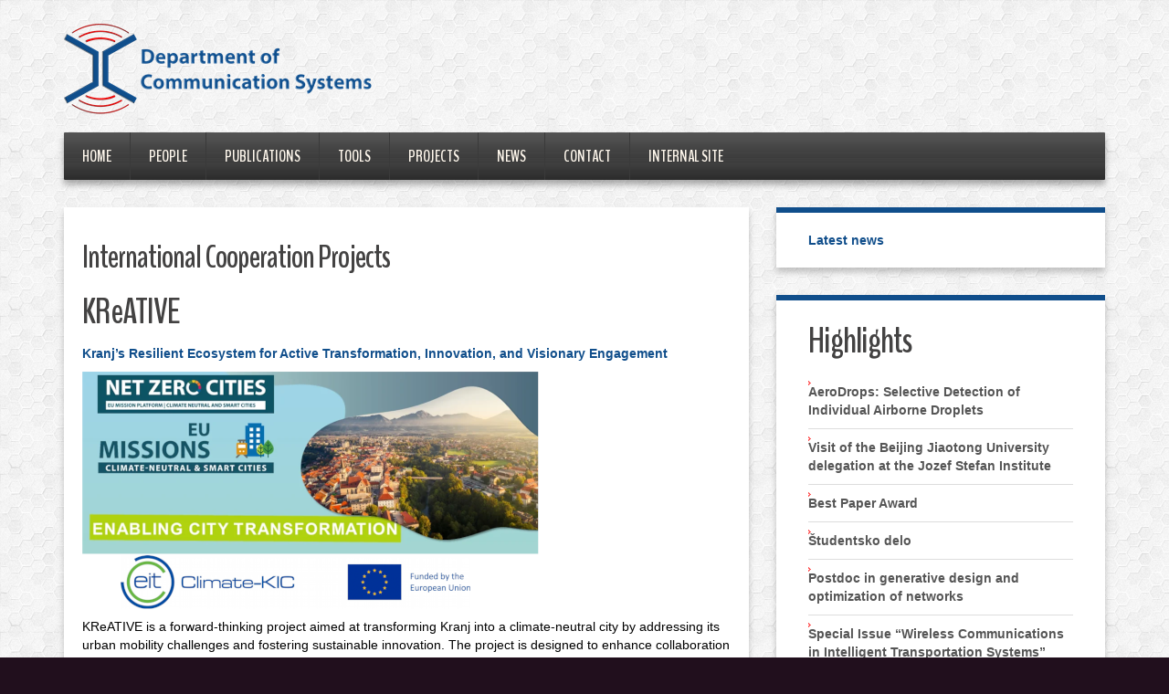

--- FILE ---
content_type: text/html; charset=UTF-8
request_url: https://e6.ijs.si/projects/international-projects
body_size: 17362
content:
<!DOCTYPE html>
<html lang="en-US" prefix="og: http://ogp.me/ns#">
<head>
<meta charset="UTF-8" />

<meta name="viewport" content="width=device-width, initial-scale=1.0">
<meta name="format-detection" content="telephone=no" />
<link rel="profile" href="http://gmpg.org/xfn/11" />
<link rel="pingback" href="https://e6.ijs.si/xmlrpc.php" />
<link rel="icon" href="https://e6.ijs.si/wp-content/uploads/2025/04/logo_E6.png" type="image/x-icon" />
<!--[if lt IE 9]>
<script src="https://e6.ijs.si/wp-content/themes/e6/js/html5.js" type="text/javascript"></script>
<![endif]-->
<!--[if (gt IE 9)|!(IE)]>
<script src="https://e6.ijs.si/wp-content/themes/e6/js/jquery.mobile.customized.min.js" type="text/javascript"></script>
<![endif]-->
        <style type="text/css">
        </style>
        
<!-- This site is optimized with the Yoast SEO plugin v10.0.1 - https://yoast.com/wordpress/plugins/seo/ -->
<title>International Cooperation Projects - E6-IJS - Department of Communication Systems</title>
<link rel="canonical" href="https://e6.ijs.si/projects/international-projects" />
<meta property="og:locale" content="en_US" />
<meta property="og:type" content="article" />
<meta property="og:title" content="International Cooperation Projects - E6-IJS - Department of Communication Systems" />
<meta property="og:description" content="KReATIVE Kranj’s Resilient Ecosystem for Active Transformation, Innovation, and Visionary Engagement KReATIVE is a forward-thinking project aimed at transforming Kranj into a climate-neutral city by addressing its urban mobility challenges and fostering sustainable innovation. The project is designed to enhance collaboration across city departments, significantly reduce car dependency and promote eco-friendly transportation. At the heart &hellip;" />
<meta property="og:url" content="https://e6.ijs.si/projects/international-projects" />
<meta property="og:site_name" content="E6-IJS - Department of Communication Systems" />
<meta property="og:image" content="https://e6.ijs.si/wp-content/uploads/2025/04/KReATIVE.png" />
<meta property="og:image:secure_url" content="https://e6.ijs.si/wp-content/uploads/2025/04/KReATIVE.png" />
<!-- / Yoast SEO plugin. -->

<link rel='dns-prefetch' href='//s.w.org' />
<link rel="alternate" type="application/rss+xml" title="E6-IJS - Department of Communication Systems &raquo; Feed" href="https://e6.ijs.si/feed" />
<link rel="alternate" type="application/rss+xml" title="E6-IJS - Department of Communication Systems &raquo; Comments Feed" href="https://e6.ijs.si/comments/feed" />
<!-- This site uses the Google Analytics by MonsterInsights plugin v7.10.0 - Using Analytics tracking - https://www.monsterinsights.com/ -->
<!-- Note: MonsterInsights is not currently configured on this site. The site owner needs to authenticate with Google Analytics in the MonsterInsights settings panel. -->
<!-- No UA code set -->
<!-- / Google Analytics by MonsterInsights -->
		<script type="text/javascript">
			window._wpemojiSettings = {"baseUrl":"https:\/\/s.w.org\/images\/core\/emoji\/11.2.0\/72x72\/","ext":".png","svgUrl":"https:\/\/s.w.org\/images\/core\/emoji\/11.2.0\/svg\/","svgExt":".svg","source":{"concatemoji":"https:\/\/e6.ijs.si\/wp-includes\/js\/wp-emoji-release.min.js?ver=5.1.21"}};
			!function(e,a,t){var n,r,o,i=a.createElement("canvas"),p=i.getContext&&i.getContext("2d");function s(e,t){var a=String.fromCharCode;p.clearRect(0,0,i.width,i.height),p.fillText(a.apply(this,e),0,0);e=i.toDataURL();return p.clearRect(0,0,i.width,i.height),p.fillText(a.apply(this,t),0,0),e===i.toDataURL()}function c(e){var t=a.createElement("script");t.src=e,t.defer=t.type="text/javascript",a.getElementsByTagName("head")[0].appendChild(t)}for(o=Array("flag","emoji"),t.supports={everything:!0,everythingExceptFlag:!0},r=0;r<o.length;r++)t.supports[o[r]]=function(e){if(!p||!p.fillText)return!1;switch(p.textBaseline="top",p.font="600 32px Arial",e){case"flag":return s([55356,56826,55356,56819],[55356,56826,8203,55356,56819])?!1:!s([55356,57332,56128,56423,56128,56418,56128,56421,56128,56430,56128,56423,56128,56447],[55356,57332,8203,56128,56423,8203,56128,56418,8203,56128,56421,8203,56128,56430,8203,56128,56423,8203,56128,56447]);case"emoji":return!s([55358,56760,9792,65039],[55358,56760,8203,9792,65039])}return!1}(o[r]),t.supports.everything=t.supports.everything&&t.supports[o[r]],"flag"!==o[r]&&(t.supports.everythingExceptFlag=t.supports.everythingExceptFlag&&t.supports[o[r]]);t.supports.everythingExceptFlag=t.supports.everythingExceptFlag&&!t.supports.flag,t.DOMReady=!1,t.readyCallback=function(){t.DOMReady=!0},t.supports.everything||(n=function(){t.readyCallback()},a.addEventListener?(a.addEventListener("DOMContentLoaded",n,!1),e.addEventListener("load",n,!1)):(e.attachEvent("onload",n),a.attachEvent("onreadystatechange",function(){"complete"===a.readyState&&t.readyCallback()})),(n=t.source||{}).concatemoji?c(n.concatemoji):n.wpemoji&&n.twemoji&&(c(n.twemoji),c(n.wpemoji)))}(window,document,window._wpemojiSettings);
		</script>
		<style type="text/css">
img.wp-smiley,
img.emoji {
	display: inline !important;
	border: none !important;
	box-shadow: none !important;
	height: 1em !important;
	width: 1em !important;
	margin: 0 .07em !important;
	vertical-align: -0.1em !important;
	background: none !important;
	padding: 0 !important;
}
</style>
	<link rel='stylesheet' id='wp-block-library-css'  href='https://e6.ijs.si/wp-includes/css/dist/block-library/style.min.css?ver=5.1.21' type='text/css' media='all' />
<link rel='stylesheet' id='cookie-notice-front-css'  href='https://e6.ijs.si/wp-content/plugins/cookie-notice/css/front.min.css?ver=5.1.21' type='text/css' media='all' />
<link rel='stylesheet' id='fts-feeds-css'  href='https://e6.ijs.si/wp-content/plugins/feed-them-social/feeds/css/styles.css?ver=2.6.7' type='text/css' media='' />
<link rel='stylesheet' id='font-awesome-css'  href='https://e6.ijs.si/wp-content/plugins/import-facebook-events/assets/css/font-awesome.min.css?ver=5.1.21' type='text/css' media='all' />
<link rel='stylesheet' id='import-facebook-events-front-css'  href='https://e6.ijs.si/wp-content/plugins/import-facebook-events/assets/css/import-facebook-events.css?ver=5.1.21' type='text/css' media='all' />
<link rel='stylesheet' id='mtphr-members-css'  href='https://e6.ijs.si/wp-content/plugins/mtphr-members/assets/css/style.css?ver=1.1.9' type='text/css' media='all' />
<link rel='stylesheet' id='cssnews-css'  href='https://e6.ijs.si/wp-content/plugins/sp-news-and-widget/assets/css/stylenews.css?ver=4.1.4' type='text/css' media='all' />
<link rel='stylesheet' id='SFSImainCss-css'  href='https://e6.ijs.si/wp-content/plugins/ultimate-social-media-icons/css/sfsi-style.css?ver=5.1.21' type='text/css' media='all' />
<link rel='stylesheet' id='ecwd-popup-style-css'  href='https://e6.ijs.si/wp-content/plugins/event-calendar-wd/css/ecwd_popup.css?ver=1.1.32_5bfd0f4aca5f8' type='text/css' media='all' />
<link rel='stylesheet' id='ecwd_font-awesome-css'  href='https://e6.ijs.si/wp-content/plugins/event-calendar-wd/css/font-awesome/font-awesome.css?ver=1.1.32_5bfd0f4aca5f8' type='text/css' media='all' />
<link rel='stylesheet' id='ecwd-public-css'  href='https://e6.ijs.si/wp-content/plugins/event-calendar-wd/css/style.css?ver=1.1.32_5bfd0f4aca5f8' type='text/css' media='all' />
<link rel='stylesheet' id='duena-bootstrap-css'  href='https://e6.ijs.si/wp-content/themes/e6/bootstrap/css/bootstrap.css?ver=5.1.21' type='text/css' media='all' />
<link rel='stylesheet' id='flexslider-css'  href='https://e6.ijs.si/wp-content/themes/e6/css/flexslider.css?ver=5.1.21' type='text/css' media='all' />
<link rel='stylesheet' id='magnific-css'  href='https://e6.ijs.si/wp-content/themes/e6/css/magnific-popup.css?ver=5.1.21' type='text/css' media='all' />
<link rel='stylesheet' id='duena-style-css'  href='https://e6.ijs.si/wp-content/themes/e6/style.css?ver=5.1.21' type='text/css' media='all' />
<style id='duena-style-inline-css' type='text/css'>

    a,
    .searchform .screen-reader-text,
    .post_meta i,
    .author_bio_sidebar .social_box a,
    .post-title a:hover,
    .post-footer i,
    .page_nav_wrap .post_nav ul li .current,
    .page_nav_wrap .post_nav ul li a:hover {
		color: ;
	}
	.post_type_label,
	.flex-direction-nav a,
	#content .featured_badge,
	.author_bio_sidebar .social_box,
	.flex-control-paging li a.flex-active,
	.flex-control-paging li a:hover,
	#toTop,
	.post-footer a,
	.navbar_inner > div > ul ul, 
	.navbar_inner > ul ul,
	.btn.btn-primary,
	input[type='submit'],
	input[type='reset'] {
		background-color: ;
	}
	.site-info,
	.widget,
	#slider-wrapper .flexslider,
	.navbar_inner > div > ul > li > a,
	.navbar_inner > div > ul > li > a:hover, 
	.navbar_inner > div > ul > li.sfHover > a, 
	.navbar_inner > div > ul > li.current-menu-item > a, 
	.navbar_inner > div > ul > li.current_page_item > a,
	.navbar_inner > ul > li > a,
	.navbar_inner > ul > li > a:hover, 
	.navbar_inner > ul > li.sfHover > a, 
	.navbar_inner > ul > li.current-menu-item > a, 
	.navbar_inner > ul > li.current_page_item > a,
	.breadcrumb,
	#comments,
	.post-footer a,
	.author-info {
		border-color: ;
	}
	a:hover,
	a:focus {
		color: ;
	}

	.btn.btn-primary:hover,
	input[type='submit']:hover,
	input[type='reset']:hover,
	.slider-caption .btn.btn-primary:hover {
		background-color: ;
	}

	textarea:focus,
	input[type='text']:focus,
	input[type='password']:focus,
	input[type='datetime']:focus,
	input[type='datetime-local']:focus,
	input[type='date']:focus,
	input[type='month']:focus,
	input[type='time']:focus,
	input[type='week']:focus,
	input[type='number']:focus,
	input[type='email']:focus,
	input[type='url']:focus,
	input[type='search']:focus,
	input[type='tel']:focus,
	input[type='color']:focus,
	.uneditable-input:focus {
		border-color: ;
		box-shadow: inset 0 1px 1px rgba(0,0,0,.075), 0 0 2px ;
	}
	
</style>
<!--[if lt IE 9]>
<link rel='stylesheet' id='duena_ie-css'  href='https://e6.ijs.si/wp-content/themes/e6/css/ie.css?ver=5.1.21' type='text/css' media='all' />
<![endif]-->
<script type='text/javascript' src='https://e6.ijs.si/wp-includes/js/jquery/jquery.js?ver=1.12.4'></script>
<script type='text/javascript' src='https://e6.ijs.si/wp-includes/js/jquery/jquery-migrate.min.js?ver=1.4.1'></script>
<script type='text/javascript'>
/* <![CDATA[ */
var cnArgs = {"ajaxurl":"https:\/\/e6.ijs.si\/wp-admin\/admin-ajax.php","hideEffect":"fade","onScroll":"no","onScrollOffset":"100","cookieName":"cookie_notice_accepted","cookieValue":"true","cookieTime":"2592000","cookiePath":"\/","cookieDomain":"","redirection":"","cache":"","refuse":"no","revoke_cookies":"0","revoke_cookies_opt":"automatic","secure":"1"};
/* ]]> */
</script>
<script type='text/javascript' src='https://e6.ijs.si/wp-content/plugins/cookie-notice/js/front.min.js?ver=1.2.46'></script>
<script type='text/javascript' src='https://e6.ijs.si/wp-content/plugins/feed-them-social/feeds/js/powered-by.js?ver=2.6.7'></script>
<script type='text/javascript' src='https://e6.ijs.si/wp-content/plugins/feed-them-social/feeds/js/fts-global.js?ver=2.6.7'></script>
<script type='text/javascript' src='https://e6.ijs.si/wp-content/plugins/sp-news-and-widget/assets/js/jquery.newstape.js?ver=4.1.4'></script>
<script type='text/javascript' src='https://e6.ijs.si/wp-content/plugins/sp-news-and-widget/assets/js/sp-news-public.js?ver=4.1.4'></script>
<link rel='https://api.w.org/' href='https://e6.ijs.si/wp-json/' />
<link rel="EditURI" type="application/rsd+xml" title="RSD" href="https://e6.ijs.si/xmlrpc.php?rsd" />
<link rel="wlwmanifest" type="application/wlwmanifest+xml" href="https://e6.ijs.si/wp-includes/wlwmanifest.xml" /> 
<meta name="generator" content="WordPress 5.1.21" />
<link rel='shortlink' href='https://e6.ijs.si/?p=1087' />
<link rel="alternate" type="application/json+oembed" href="https://e6.ijs.si/wp-json/oembed/1.0/embed?url=https%3A%2F%2Fe6.ijs.si%2Fprojects%2Finternational-projects" />
<link rel="alternate" type="text/xml+oembed" href="https://e6.ijs.si/wp-json/oembed/1.0/embed?url=https%3A%2F%2Fe6.ijs.si%2Fprojects%2Finternational-projects&#038;format=xml" />
<meta name="follow.[base64]" content="48We7ZlhJ8AD77gm3caM"/>
<!-- Dynamic Widgets by QURL loaded - http://www.dynamic-widgets.com //-->
<style type="text/css" id="custom-background-css">
body.custom-background { background-image: url("https://e6.ijs.si/wp-content/uploads/2014/10/background1.png"); background-position: left top; background-size: auto; background-repeat: repeat; background-attachment: scroll; }
</style>
	</head>

<body class="page-template-default page page-id-1087 page-child parent-pageid-49 custom-background cookies-not-set ecwd-theme-e6 group-blog">
<div class="page-wrapper">
		<header id="header" role="banner">
		<div class="container clearfix">
			<div class="logo">
								<a href="https://e6.ijs.si/" title="E6-IJS &#8211; Department of Communication Systems" rel="home"><img src="https://e6.ijs.si/wp-content/uploads/2013/12/logo14.png" alt="E6-IJS &#8211; Department of Communication Systems"></a>
							<p class="site-description"></p>
			</div>
				        <div class="clear"></div>
			<nav id="site-navigation" class="main-nav" role="navigation">
				<div class="navbar_inner">
				<ul id="topnav" class="sf-menu"><li id="menu-item-28" class="menu-item menu-item-type-custom menu-item-object-custom menu-item-home menu-item-28"><a href="http://e6.ijs.si">Home</a></li>
<li id="menu-item-83" class="menu-item menu-item-type-post_type menu-item-object-page menu-item-83"><a href="https://e6.ijs.si/people">People</a></li>
<li id="menu-item-86" class="menu-item menu-item-type-post_type menu-item-object-page menu-item-86"><a href="https://e6.ijs.si/papers">Publications</a></li>
<li id="menu-item-39" class="menu-item menu-item-type-post_type menu-item-object-page menu-item-39"><a href="https://e6.ijs.si/tools">Tools</a></li>
<li id="menu-item-53" class="menu-item menu-item-type-post_type menu-item-object-page current-page-ancestor menu-item-53"><a href="https://e6.ijs.si/projects">Projects</a></li>
<li id="menu-item-180" class="menu-item menu-item-type-post_type menu-item-object-page menu-item-180"><a href="https://e6.ijs.si/news">News</a></li>
<li id="menu-item-77" class="menu-item menu-item-type-post_type menu-item-object-page menu-item-77"><a href="https://e6.ijs.si/contact">Contact</a></li>
<li id="menu-item-716" class="menu-item menu-item-type-post_type menu-item-object-page menu-item-has-children menu-item-716"><a href="https://e6.ijs.si/internal-site">Internal Site</a>
<ul class="sub-menu">
	<li id="menu-item-763" class="menu-item menu-item-type-post_type menu-item-object-page menu-item-763"><a href="https://e6.ijs.si/internal-site/h2020">H2020</a></li>
	<li id="menu-item-767" class="menu-item menu-item-type-post_type menu-item-object-page menu-item-767"><a href="https://e6.ijs.si/ets">ETS</a></li>
</ul>
</li>
</ul>				</div>
			</nav><!-- #site-navigation -->
		</div>
	</header><!-- #masthead -->
	
	<div id="main" class="site-main">
		<div class="container">
						<div class="row">

	<div id="primary" class="col-md-8 right">
		<div id="content" class="site-content" role="main">
													<div class="page_wrap">
						<h1 class="entry-title">International Cooperation Projects</h1>
						
<h3>KReATIVE</h3>



<p><a href="https://www.kranj.si/projekt-kreative#o-projektu"><strong>Kranj’s Resilient Ecosystem for Active Transformation, Innovation, and Visionary Engagement</strong></a></p>



<figure class="wp-block-image"><img src="https://e6.ijs.si/wp-content/uploads/2025/04/KReATIVE.png" alt="" class="wp-image-2270" srcset="https://e6.ijs.si/wp-content/uploads/2025/04/KReATIVE.png 500w, https://e6.ijs.si/wp-content/uploads/2025/04/KReATIVE-300x161.png 300w" sizes="(max-width: 500px) 100vw, 500px" /></figure>



<p>KReATIVE is a forward-thinking project aimed at  transforming Kranj into a climate-neutral city by addressing its urban mobility challenges and fostering sustainable innovation. The project is designed to  enhance collaboration across city departments, significantly reduce car dependency and promote eco-friendly transportation. At the heart of KReATIVE is<br> the development and deployment of digital mobility platforms, such as ride-sharing services and on-demand transport systems, which provide flexible,  sustainable alternatives to private vehicle use. KReATIVE emphasizes cross-departmental collaboration within the city’s governance structure. By breaking  down silos between municipal departments, the project encourages a unified approach to urban planning and sustainability, ensuring that mobility initiatives  align with broader climate neutrality goals. The project’s innovations are not limited to Kranj but are designed to be scalable and replicable across other  European cities, particularly those facing similar challenges in their transition to climate-neutrality by 2030. A central feature of KReATIVE is its participatory  approach, engaging various stakeholders—citizens, local businesses, city departments, and  policymakers—in the design and implementation of sustainable  mobility solutions. This involvement fosters a sense of community ownership and encourages behaviour change. The project leverages gamified platforms,  where citizens are incentivized through rewards for reducing car use and increasing physical activity, creating a fun and impactful way to promote ecofriendly  behaviours. KReATIVE also focuses on testing and  implementing car-restrictive measures and temporary traffic regulations. These &#8220;living  laboratories&#8221; generate real-time data and citizen feedback, allowing the city to evaluate the impact of such measures and make informed decisions on long-term  implementation. By integrating advanced data-driven algorithms and digital tools, the project enables city planners to continuously monitor and optimize transportation systems, improving efficiency while reducing emissions. Through its focus on citizen engagement, technological innovation, and  institutional collaboration, KReATIVE aims to create a resilient, future-oriented urban ecosystem that not only transforms Kranj’s mobility landscape but also serves as a blueprint for other cities seeking to achieve climate-neutrality.</p>



<h3>EnerTEF</h3>



<p><strong><a href="https://ec.europa.eu/info/funding-tenders/opportunities/portal/screen/how-to-participate/org-details/947337891/project/101172887/program/43108390/details">Common European-scale Energy Artificial Intelligence Federated Testing and Experimentation Facility</a></strong></p>



<figure class="wp-block-image is-resized"><img src="https://e6.ijs.si/wp-content/uploads/2024/11/EUCommission_logo.png" alt="" class="wp-image-2235" width="244" height="71" srcset="https://e6.ijs.si/wp-content/uploads/2024/11/EUCommission_logo.png 396w, https://e6.ijs.si/wp-content/uploads/2024/11/EUCommission_logo-300x87.png 300w" sizes="(max-width: 244px) 100vw, 244px" /></figure>



<p>EnerTEF responds to the soaring demand for reliable AI products in the evolving energy sector. It pioneers a Common Federated AI Testing and Experimentation Facility to bridge the gap between demand and limited availability of rigorously tested AI products. Aligned with European Commission initiatives, EnerTEF leverages foundational projects like the Common European Energy Data Space and AIoD. Through specialized &#8216;AI Living Labs,&#8217; EnerTEF fosters collaboration between energy stakeholders and AI developers to create adaptive models that align with evolving energy systems. &#8216;Bridging Centralized Access&#8217; ensures data privacy and security in federated testing, adhering to EU regulations and addressing ethical concerns. &#8216;Seamless Federated Integration&#8217; tackles integrating AI technologies across domains, enhancing cross-sector collaboration. &#8216;Long-term Sustainability and Go-to-Market Strategy&#8217; focuses on bringing AI innovations to market. In a nutshell, EnerTEF&#8217;s primary goal is to establish a Common European-scale Energy AI Federated TEF, facilitating extensive adaptation, validation, and upscale of AI tools and services across the energy sector. The project&#8217;s network of five primary nodes, complemented by three satellites, ensures a comprehensive approach to testing AI-based technologies in real-world operational environments. This setup contributes to the market uptake of trustworthy AI, ensuring their readiness, accessibility, and applicability to real-world scenarios.</p>



<p></p>



<h3>GoToTwin</h3>



<p><strong><a href="https://gototwin.interreg-ipa-adrion.eu/">Advancing Renewable Energy in the Adriatic Ionian Region through the Use of Digital Twins</a> </strong></p>



<figure class="wp-block-image is-resized"><img src="https://e6.ijs.si/wp-content/uploads/2024/11/Interreg_GoToTwin_logo.png" alt="" class="wp-image-2231" width="534" height="93" srcset="https://e6.ijs.si/wp-content/uploads/2024/11/Interreg_GoToTwin_logo.png 740w, https://e6.ijs.si/wp-content/uploads/2024/11/Interreg_GoToTwin_logo-300x52.png 300w" sizes="(max-width: 534px) 100vw, 534px" /></figure>



<p> (2024-2027)    </p>



<p><strong>Project ID:</strong> IPA-ADRION00406</p>



<p><strong>Acronym:</strong> GOTOTWIN</p>



<p><strong>Starting date:</strong> 1. 9. 2024</p>



<p><strong>Duration:</strong> 36 months</p>



<p>The GoToTwin project addresses the common challenge of accelerating the adoption and integration of renewable energy sources in the Adriatic Ionian region. The project leverages digital twin technology to tackle pressing energy and sustainability issues in the region.</p>



<p></p>



<p>The overall objective of the project is to establish a robust and transnational digital twin framework tailored for renewable energy applications. This framework will enable stakeholders to effectively manage energy systems, optimise resource utilisation, and enhance overall system efficiency. By harnessing advanced technologies like artificial intelligence and data analytics, stakeholders will be empowered to make well-informed decisions and maximise renewable energy generation.</p>



<p>The main outputs
of the project include:</p>



<p>* Development of a
digital twin framework for renewable energy systems: This output involves the
creation of a robust and adaptable digital twin framework specifically tailored
for renewable energy applications in the Adriatic Ionian region. The framework
will facilitate the effective management of energy systems, resource
optimization, and enhanced system efficiency. The corresponding project
activities entail conducting a thorough market assessment in the Adriatic
Ionian region. It involves examining the current state of the renewable energy
market, assessing technology readiness for digital twin implementation,
evaluating legal and policy constraints, and identifying state-of-the-art
solutions. Emphasis is placed on open-source options to enhance accessibility
and collaboration.</p>



<p>* Transnational
integration and testing of four living labs into the digital twin platform and
pilot activities focusing on solar, hydro, and wind power: This output
encompasses the setup and integration of regional living labs and pilot
projects dedicated to exploring the practical application of digital twin
technology in renewable energy systems. These labs will provide the essential
infrastructure for stakeholders to engage in experimentation and testing. The
pilot action will demonstrate the digital twin platform replicability in a
transnational perspective within the living lab environment.</p>



<p>* The
establishment of the GoToTWIN network: This output involves actively involving
stakeholders from various sectors, including government entities, energy
companies, local communities, industry associations, and academic institutions.
Calls for experiments, thematic working groups, and training programs will
facilitate collaboration, knowledge sharing, and capacity building among
stakeholders.</p>



<p>* Development of a
Joint strategy for digital twins on renewable energy in the Adrion to encourage
widespread adoption of digital twin solutions for renewable energy: This output
focuses on the formulation of a joint strategy aimed at fostering the
widespread adoption of digital twin solutions for renewable energy in the
Adriatic Ionian region. These strategy will address regulatory barriers,
promote favourable policies, and advocate for the utilisation of digital twin
technology in renewable energy systems. It provides a shared vision for the
future, offering insights into the current state of renewable energy systems,
resource management practices, and environmental concerns within the
Adriatic-Ionian region.</p>



<p>&nbsp;&nbsp;&nbsp;&nbsp;&nbsp;&nbsp;&nbsp;&nbsp;&nbsp;&nbsp;&nbsp;&nbsp;&nbsp; The project will benefit various
regional stakeholders, including government entities, energy companies, local
communities, industry associations, academic institutions, transmission system
operators, research institutions, start-ups, and technology providers.</p>



<p>&nbsp;&nbsp;&nbsp;&nbsp;&nbsp;&nbsp;&nbsp;&nbsp;&nbsp;&nbsp;&nbsp;&nbsp;&nbsp; The transnational approach is
essential because energy challenges transcend national boundaries. By
collaborating across borders, the project can leverage diverse expertise and
resources to develop innovative solutions that address regional energy needs
effectively.</p>



<p>&nbsp;&nbsp;&nbsp;&nbsp;&nbsp;&nbsp;&nbsp;&nbsp;&nbsp;&nbsp;&nbsp;&nbsp;&nbsp; What sets the
project apart is its focus on digital twin technology, which offers a novel
approach to optimising renewable energy systems. Additionally, the emphasis on
stakeholder engagement and policy advocacy ensures the sustainability and
widespread adoption of the solutions.</p>



<p>&nbsp;&nbsp;&nbsp;&nbsp;&nbsp;&nbsp;&nbsp;&nbsp;&nbsp;&nbsp;&nbsp;&nbsp;&nbsp; What sets the project apart is its focus on digital twin technology, which offers a novel approach to optimising renewable energy systems. Additionally, the emphasis on stakeholder engagement and policy advocacy ensures the sustainability and widespread adoption of the solutions.<br><br><a href="https://gototwin.interreg-ipa-adrion.eu/" target="_blank" rel="noreferrer noopener" aria-label=" (opens in a new tab)">https://gototwin.interreg-ipa-adrion.eu/</a></p>



<p><strong><em>The GoToTWIN project is co-funded by the European Union through the Interreg IPA ADRION programme.</em></strong><br><br></p>



<h3>HEDGE-IoT</h3>



<p><strong><a href="https://hedgeiot.eu/">Holistic Approach towards Empowerment of the DiGitalization of the Energy Ecosystem through adoption of IoT solutions</a></strong></p>



<p> (H2020, 2024-2027)   </p>



<figure class="wp-block-image is-resized"><img src="https://e6.ijs.si/wp-content/uploads/2024/01/hedge_m.png" alt="" class="wp-image-2160" width="397" height="72" srcset="https://e6.ijs.si/wp-content/uploads/2024/01/hedge_m.png 994w, https://e6.ijs.si/wp-content/uploads/2024/01/hedge_m-300x55.png 300w, https://e6.ijs.si/wp-content/uploads/2024/01/hedge_m-768x141.png 768w" sizes="(max-width: 397px) 100vw, 397px" /></figure>



<p>HEDGE-IoT proposes a novel Digital Framework which aims to deploy IoT assets at different levels of the energy system (from behind the- meter, up to the TSO level), to add intelligence to the edge and cloud layers through advanced AI/ML tools and bridge the cloud/edge continuum introducing federated applications governed by advanced computational orchestration solutions. The HEDGE-IoT Framework will upgrade the RES-hosting capacity of the energy systems and will unleash a previously untapped flexibility potential. It will increase the resilience of the grid, create new market opportunities and promote advances in IoT standardization, by introducing and managing a plethora of diversified, interoperable energy services over scalable and highly distributed data platforms and infrastructure.  The multi-dimensional framework of HEDGE-IoT comprises the following pillars: (a) the Technology Facilitator Pillar will exploit the computational sharing by offloading applications on the grid edge, towards providing a set AI/ML federated learning and swarm computing applications; (b) the Interoperability Pillar, which leverages on leading-edge interoperable architectures, such as the Data Space architectures; (c) the Standardisation Pillar will enable all involved platforms, systems, tools and actors to seamlessly communicate and exchange data in standardized formats using widely used standards, such as SAREF, etc.; (d) the Digital Energy Ecosystem Enabling Pillar will ensure the creation of an ecosystem facilitating the increased integration of RES and characterized by resilience. Liaisons with EU initiatives for IoT and digitalization will be established (e.g., the AIOTI) and the engagement of stakeholders will be ensured by addressing IoT  ethics and cultivating trust among end-users, thus promoting inclusivity. Scalability and replicability studies will be performed and connections with innovators and SMEs will be established through the Open Call mechanism of the project.</p>



<p>Based on the data collected by the partners in the scope of the Slovenian pilot and the understanding of the physical reality behind the phenomena, JSI will develop algorithms for real-time assessment and prediction of the state of the assets. To achieve real-time response, the algorithms will be developed for hierarchical execution using edge computing. Our ultimate goal is to deploy the software we developed during <a href="https://e6.ijs.si/ParallelAndDistributedSystems/products/diter/">DiTeR</a>&nbsp;and&nbsp;<a href="https://e6.ijs.si/ParallelAndDistributedSystems/projects/trafoflex/">Trafoflex</a> projects locally, including local AI-based weather forecast. </p>



<hr class="wp-block-separator"/>



<p></p>



<h3> UP-SCALE</h3>



<p><a href="https://netzerocities.eu/slovenias-pilot-activity-up-scale-urban-pioneers-systemic-change-amid-liveable-environments/">Urban Pioneers &#8211; Systemic Change Amid Liveable Environments  </a></p>



<p>  (H2020, 2023-2025)  </p>



<figure class="wp-block-image"><img src="https://e6.ijs.si/wp-content/uploads/2023/09/upscale_logo-3.png" alt="" class="wp-image-2122" srcset="https://e6.ijs.si/wp-content/uploads/2023/09/upscale_logo-3.png 946w, https://e6.ijs.si/wp-content/uploads/2023/09/upscale_logo-3-300x84.png 300w, https://e6.ijs.si/wp-content/uploads/2023/09/upscale_logo-3-768x215.png 768w" sizes="(max-width: 946px) 100vw, 946px" /></figure>



<p>The Slovenian cities of Kranj, Ljubljana, and Velenje are working on new ways of governing their climate transition – finding common ground for making Pilot City activities in different sectors work more effectively. While Kranj focuses on reducing mobility-related emissions, Ljubljana will center its work on finding uses for industrial and non-industrial (excess) waste heat and Velenje on the consumption of thermal energy in buildings. But as they embark on these different priorities, their collective sights are set on making their responses “more effective, transparent, and responsive.”&nbsp; </p>



<p>As part of “UP-SCALE Urban Pioneers – Systemic Change Amid Livable Environments,” the goal is to find new approaches that can be shared in other communities facing similar challenges. The three cities will each create innovation hubs called&nbsp;<em>one-stop shops&nbsp;</em>to act as repositories for their findings, with Pilot City partners in Ljubljana emphasising the centrality of knowledge sharing to the cities’ plans: “We see the project UP-SCALE as an opportunity not only to start developing our own pathways towards climate neutrality, but also to gain new knowledge and become an inspiration to other Slovenian cities and beyond.”&nbsp;</p>



<hr class="wp-block-separator"/>



<h3>NANCY </h3>



<p><a href="https://cordis.europa.eu/project/id/101096456"><strong>An Artificial Intelligent Aided Unified Network for Secure Beyond 5G Long-Term Evolution </strong></a></p>



<p> (HE, 2023-2025) </p>



<figure class="wp-block-image is-resized"><img src="https://e6.ijs.si/wp-content/uploads/2023/03/EU_Nancy-1024x265.png" alt="" class="wp-image-2059" width="325" height="84" srcset="https://e6.ijs.si/wp-content/uploads/2023/03/EU_Nancy-1024x265.png 1024w, https://e6.ijs.si/wp-content/uploads/2023/03/EU_Nancy-300x78.png 300w, https://e6.ijs.si/wp-content/uploads/2023/03/EU_Nancy-768x198.png 768w" sizes="(max-width: 325px) 100vw, 325px" /></figure>



<p>The overall aim of NANCY is to introduce a secure and intelligent architecture for the beyond the fifth generation (B5G) wireless network. Leveraging AI and blockchain, NANCY enables secure and intelligent resource management, flexible networking, and orchestration. In this direction, novel architectures, namely point-to-point (P2P) connectivity for device-to-device connectivity, mesh networking, and relay-based communications, as well as protocols for medium access, mobility management, and resource allocation will be designed. These architectures and protocols will make the most by jointly optimizing the midhaul, and fronthaul. This is expected to enable truly distributed intelligence and transform the network to a low-power computer. Likewise, by following a holistic optimization approach and leveraging the developments in blockchain, NANCY aims at supporting E2E personalized, multi-tenant and perpetual protection. </p>



<hr class="wp-block-separator"/>


<h3><span style="color: #000000;">SiQUID</span></h3>
<h3><!--StartFragment--></h3>


<p><strong><a href="https://ec.europa.eu/info/funding-tenders/opportunities/portal/screen/how-to-participate/org-details/889274176/project/101091560/program/43152860/details">Slovenian Quantum Communication Infrastructure Demonstration</a></strong></p>



<p>(DIGITAL, 2023-2025)</p>



<figure class="wp-block-image is-resized"><img src="https://e6.ijs.si/wp-content/uploads/2024/01/logo_merge-1024x80.png" alt="" class="wp-image-2154" width="543" height="42" srcset="https://e6.ijs.si/wp-content/uploads/2024/01/logo_merge-1024x80.png 1024w, https://e6.ijs.si/wp-content/uploads/2024/01/logo_merge-300x23.png 300w, https://e6.ijs.si/wp-content/uploads/2024/01/logo_merge-768x60.png 768w, https://e6.ijs.si/wp-content/uploads/2024/01/logo_merge.png 1512w" sizes="(max-width: 543px) 100vw, 543px" /></figure>



<p>SiQUID will implement quantum key distribution (QKD) lSiQUID will implement quantum key distribution (QKD) links between multiple government nodes in Slovenia and a test-bed quantum network between research institutions in Ljubljana for advanced quantum communications protocols. We will coordinate our efforts with public and industrial stakeholders, and we will train key personnel, young researchers and engineers in quantum technology. The first test nodes implemented will be based on our recent first demonstration of QKD links between three European countries (arXiv:2203.11359-paper attached). We will harness directly modulated laser diodes to ensure the phase randomization between adjacent pulse sequences, and we will use a high-assurance random number generator to randomize the choice of the state preparation basis. These improvements promise a higher level of security, a larger range, and a higher key rate. This will form the basis for the implementation of the QKD links between government nodes. To reduce the cost of future QKD networks, SiQUID will investigate the feasibility of cheaper alternatives for the detection nodes by balancing cost against the key rates achievable in metropolitan links. At the same time, we will use superconducting nanowire single-photon detectors (SNSPDs) to implement high-efficiency links. We will use these to test long-distance links between distant cities in Slovenia, and to nodes close to neighboring countries. Moreover, we will test advanced quantum communication protocols like measurement-device-independent (MDI) QKD and the long-distance distribution of entanglement to further increase the security of QKD implementations, and to prepare the ground for a future full-fledged quantum communication network. We are in close contact with QCI initiatives in neighbouring countries to facilitate the harmonisation of the national efforts, and to facilitate future cross-border links and the implementation of the space segment of EuroQCI.</p>



<hr class="wp-block-separator"/>



<h3>TimeSmart</h3>



<p><strong>Timeliness of Information in Smart Grids Networks </strong></p>



<p>( HORIZON-TMA-MSCA-PF-EF, 2022 &#8211; 2025)</p>



<figure class="wp-block-image is-resized"><img src="https://e6.ijs.si/wp-content/uploads/2022/06/17ea2a5d-32af-40f3-82b1-dce806f63cb4.png" alt="" class="wp-image-1913" width="171" height="53" srcset="https://e6.ijs.si/wp-content/uploads/2022/06/17ea2a5d-32af-40f3-82b1-dce806f63cb4.png 768w, https://e6.ijs.si/wp-content/uploads/2022/06/17ea2a5d-32af-40f3-82b1-dce806f63cb4-300x93.png 300w, https://e6.ijs.si/wp-content/uploads/2022/06/17ea2a5d-32af-40f3-82b1-dce806f63cb4-750x239.png 750w" sizes="(max-width: 171px) 100vw, 171px" /></figure>



<figure class="wp-block-image is-resized"><img src="https://e6.ijs.si/wp-content/uploads/2022/06/EUfunded-1.png" alt="" class="wp-image-1908" width="303" height="28" srcset="https://e6.ijs.si/wp-content/uploads/2022/06/EUfunded-1.png 600w, https://e6.ijs.si/wp-content/uploads/2022/06/EUfunded-1-300x29.png 300w" sizes="(max-width: 303px) 100vw, 303px" /></figure>



<p>TimeSmart project will investigate the applicability of the novel Age of Information metric in smart grid networks. While the metric has become a valuable tool for measuring the system&#8217;s performance, its practical value and impact in the real-time system are left unanswered. This project seeks to remedy that by applying the metric to a system in which the timing of collected data, currently measured through jitter or latency, profoundly impacts management and control. The AoI offers a new perspective on how the system should collect and process information, as such decisions are also based on the context of processed information (their semantic nature). In turn, the new approach can offer an innovative way of improving the efficiency of renewable electrical energy supply and electrical loads by taking advantage of the available edge infrastructure. This project aims to adopt the AoI metric in smart grid networks to improve the energy transmission efficiency, achievable through more timely collected information, to save energy.</p>



<hr class="wp-block-separator"/>



<h3>COST ACTION</h3>



<figure class="wp-block-image"><img src="https://e6.ijs.si/wp-content/uploads/2021/10/COST-H2020-1.png" alt="" class="wp-image-1796" srcset="https://e6.ijs.si/wp-content/uploads/2021/10/COST-H2020-1.png 316w, https://e6.ijs.si/wp-content/uploads/2021/10/COST-H2020-1-300x55.png 300w" sizes="(max-width: 316px) 100vw, 316px" /></figure>



<p><a href="https://www.cost.eu/actions/CA20120/#tabs+Name:Description">COST CA20120 &#8211; INTERACT</a> </p>



<p>(2021 &#8211; 2025) <br>Omogočanje inteligentnih radijskih komunikacij za vseobsežne interakcije brez zaznavanja prekinitev/ Intelligence-Enabling Radio Communication for Seamless Inclusive Interactions</p>



<hr class="wp-block-separator"/>



<h3>Bilateral cooperation</h3>



<table class="wp-block-table"><tbody><tr><td><a href="http://www.aris-rs.si/sl/medn/dvostr/sporazumi.asp">BI-JP/24-26-001P;   MISA: Inteligentna uporaba LiDAR</a></td></tr></tbody></table>


<p>(2024-2026)<br>This program is designed to promote scientific exchanges between Japan and counterpart countries in accordance with agreements or memoranda of understanding that JSPS has concluded with science-promotion organizations in those countries. The sending country nominates visiting researchers, who are dispatched upon the receiving country’s acceptance. JSPS and its counterpart organizations provide financial assistance for supporting Visiting Researchers’ stays in Japan for the purpose of<br>conducting research activities.</p>


<hr class="wp-block-separator"/>



<p></p>
		
					</div>
					
						</div><!-- #content -->
	</div><!-- #primary -->

	<div id="secondary" class="widget-area col-md-4" role="complementary">
				<aside id="custom_html-6" class="widget_text widget widget_custom_html"><div class="textwidget custom-html-widget"><a class="twitter-timeline" href="https://twitter.com/CommSysJSI?ref_src=twsrc%5Etfw">Latest news</a> <script async src="https://platform.twitter.com/widgets.js" charset="utf-8"></script> </div></aside><aside id="sp_news_widget-2" class="widget SP_News_Widget"><h3 class="widget-title">Highlights</h3>
		<div class="recent-news-items no_p">
			<ul>
				
					<li class="news_li">
						<a class="newspost-title" href="https://e6.ijs.si/news/aerodrops-a-selective-detection-of-individual-airborne-droplets" title="AeroDrops: Selective Detection of Individual Airborne Droplets">AeroDrops: Selective Detection of Individual Airborne Droplets</a>

						
					</li>

				
					<li class="news_li">
						<a class="newspost-title" href="https://e6.ijs.si/news/visit-of-the-beijing-jiaotong-university-bjtu-delegation-at-the-jsi" title="Visit of the Beijing Jiaotong University delegation at the Jozef Stefan Institute">Visit of the Beijing Jiaotong University delegation at the Jozef Stefan Institute</a>

						
					</li>

				
					<li class="news_li">
						<a class="newspost-title" href="https://e6.ijs.si/news/best-paper-award" title="Best Paper Award">Best Paper Award</a>

						
					</li>

				
					<li class="news_li">
						<a class="newspost-title" href="https://e6.ijs.si/news/studentsko-delo" title="Študentsko delo">Študentsko delo</a>

						
					</li>

				
					<li class="news_li">
						<a class="newspost-title" href="https://e6.ijs.si/news/postdoc-in-generative-design-and-optimization-of-networks" title="Postdoc in generative design and optimization of networks">Postdoc in generative design and optimization of networks</a>

						
					</li>

				
					<li class="news_li">
						<a class="newspost-title" href="https://e6.ijs.si/news/special-issue-wireless-communications-in-intelligent-transportation-systems" title="Special Issue &#8220;Wireless Communications in Intelligent Transportation Systems&#8221;">Special Issue &#8220;Wireless Communications in Intelligent Transportation Systems&#8221;</a>

						
					</li>

				
					<li class="news_li">
						<a class="newspost-title" href="https://e6.ijs.si/news/machine-learning-for-wireless-link-quality-estimation-a-survey" title="Machine Learning for Wireless Link Quality Estimation: A Survey">Machine Learning for Wireless Link Quality Estimation: A Survey</a>

						
					</li>

				
					<li class="news_li">
						<a class="newspost-title" href="https://e6.ijs.si/news/44th-international-ict-convention-mipro-2021-may-2021-opatija-croatia" title="44th International ICT Convention MIPRO 2021 &#8211; May 2021, Opatija, Croatia">44th International ICT Convention MIPRO 2021 &#8211; May 2021, Opatija, Croatia</a>

						
					</li>

				
					<li class="news_li">
						<a class="newspost-title" href="https://e6.ijs.si/news/the-wiley-has-published-the-book-the-internet-of-things-from-data-to-insight-edited-by-john-davies-and-carolina-fortuna" title="A new Wiley book “The Internet of Things: From Data to Insight” edited by John Davies and Carolina Fortuna">A new Wiley book “The Internet of Things: From Data to Insight” edited by John Davies and Carolina Fortuna</a>

						
					</li>

				
					<li class="news_li">
						<a class="newspost-title" href="https://e6.ijs.si/news/observability-of-power-distribution-systems-state-estimation-techniques-and-approaches-springer-2020-authors-urban-kuhar-gregor-kosec-ales-svigelj" title="Observability of Power-Distribution Systems: State-Estimation Techniques and Approaches Springer, 2020.">Observability of Power-Distribution Systems: State-Estimation Techniques and Approaches Springer, 2020.</a>

						
					</li>

							</ul>
		</div>
</aside><aside id="search-2" class="widget widget_search">	<form method="get" id="searchform" class="searchform" action="https://e6.ijs.si/" role="search">
		<label for="s" class="screen-reader-text">Search</label>
		<input type="search" class="field" name="s" value="" id="s" placeholder="Search &hellip;" />
		<input type="submit" class="submit" id="searchsubmit" value="Search" />
	</form>
</aside><aside id="sfsi-widget-2" class="widget sfsi">		<div class="sfsi_widget" data-position="widget" style="display:flex;flex-wrap:wrap;justify-content: left">
			<div id='sfsi_wDiv'></div>
			<div class="norm_row sfsi_wDiv "  style="width:225px;position:absolute;;text-align:left"><div style='width:40px; height:40px;margin-left:5px;margin-bottom:5px; ' class='sfsi_wicons shuffeldiv ' ><div class='inerCnt'><a class=' sficn' data-effect='' target='_blank'  href='https://api.follow.it/widgets/icon/[base64]/OA==/' id='sfsiid_email' style='opacity:1'  ><img data-pin-nopin='true' alt='comms@ijs.si' title='comms@ijs.si' src='https://e6.ijs.si/wp-content/plugins/ultimate-social-media-icons/images/icons_theme/crystal/crystal_email.png' width='40' height='40' style='' class='sfcm sfsi_wicon ' data-effect=''   /></a></div></div><div style='width:40px; height:40px;margin-left:5px;margin-bottom:5px; ' class='sfsi_wicons shuffeldiv ' ><div class='inerCnt'><a class=' sficn' data-effect='' target='_blank'  href='' id='sfsiid_facebook' style='opacity:1'  ><img data-pin-nopin='true' alt='Facebook' title='Facebook' src='https://e6.ijs.si/wp-content/plugins/ultimate-social-media-icons/images/icons_theme/crystal/crystal_facebook.png' width='40' height='40' style='' class='sfcm sfsi_wicon ' data-effect=''   /></a><div class="sfsi_tool_tip_2 fb_tool_bdr sfsiTlleft" style="width:62px ;opacity:0;z-index:-1;margin-left:-47.5px;" id="sfsiid_facebook"><span class="bot_arow bot_fb_arow"></span><div class="sfsi_inside"><div  class='icon3'><a target='_blank' href='https://www.facebook.com/sharer/sharer.php?u=https%3A%2F%2Fe6.ijs.si%2Fprojects%2Finternational-projects' style='display:inline-block;'  > <img class='sfsi_wicon'  data-pin-nopin='true' width='auto' height='auto' alt='fb-share-icon' title='Facebook Share' src='https://e6.ijs.si/wp-content/plugins/ultimate-social-media-icons/images/visit_icons/fbshare_bck.png'  /></a></div></div></div></div></div><div style='width:40px; height:40px;margin-left:5px;margin-bottom:5px; ' class='sfsi_wicons shuffeldiv ' ><div class='inerCnt'><a class=' sficn' data-effect='' target='_blank'  href='https://twitter.com/CommSysJSI' id='sfsiid_twitter' style='opacity:1'  ><img data-pin-nopin='true' alt='https://twitter.com/CommSysJSI' title='https://twitter.com/CommSysJSI' src='https://e6.ijs.si/wp-content/plugins/ultimate-social-media-icons/images/icons_theme/crystal/crystal_twitter.png' width='40' height='40' style='' class='sfcm sfsi_wicon ' data-effect=''   /></a></div></div><div style='width:40px; height:40px;margin-left:5px;margin-bottom:5px; ' class='sfsi_wicons shuffeldiv ' ><div class='inerCnt'><a class=' sficn' data-effect='' target='_blank'  href='' id='sfsiid_linkedin' style='opacity:1'  ><img data-pin-nopin='true' alt='LinkedIn' title='LinkedIn' src='https://e6.ijs.si/wp-content/plugins/ultimate-social-media-icons/images/icons_theme/crystal/crystal_linkedin.png' width='40' height='40' style='' class='sfcm sfsi_wicon ' data-effect=''   /></a><div class="sfsi_tool_tip_2 linkedin_tool_bdr sfsiTlleft" style="width:85px ;opacity:0;z-index:-1;margin-left:-45px;" id="sfsiid_linkedin"><span class="bot_arow bot_linkedin_arow"></span><div class="sfsi_inside"><div  class='icon2'><a target='_blank' href="https://www.linkedin.com/shareArticle?url=https%3A%2F%2Fe6.ijs.si%2Fprojects%2Finternational-projects"><img class="sfsi_wicon" data-pin-nopin= true alt="Share" title="Share" src="https://e6.ijs.si/wp-content/plugins/ultimate-social-media-icons/images/visit_icons/lnkdin_share_bck.png"></a></div></div></div></div></div></div ><div id="sfsi_holder" class="sfsi_holders" style="position: relative; float: left;width:100%;z-index:-1;"></div ><script>window.addEventListener("sfsi_functions_loaded", function() 
			{
				if (typeof sfsi_widget_set == "function") {
					sfsi_widget_set();
				}
			}); </script>			<div style="clear: both;"></div>
		</div>
	</aside>	</div><!-- #secondary -->
			</div>
		</div>
	</div><!-- #main -->

	<footer id="colophon" class="site-footer" role="contentinfo">
		<div class="container">
			<div class="site-info col-md-12">
				<div class="footer-text">
											<a ></a>
									</div>
								<div class="clear"></div>
				<div id="toTop"><i class="fa fa-chevron-up"></i></div>
			</div>
		</div>
	</footer><!-- #colophon -->
</div><!-- .page-wrapper -->

<script>
window.addEventListener('sfsi_functions_loaded', function() {
    if (typeof sfsi_responsive_toggle == 'function') {
        sfsi_responsive_toggle(0);
        // console.log('sfsi_responsive_toggle');

    }
})
</script>
    <script>
        window.addEventListener('sfsi_functions_loaded', function() {
            if (typeof sfsi_plugin_version == 'function') {
                sfsi_plugin_version(2.63);
            }
        });

        function sfsi_processfurther(ref) {
            var feed_id = '[base64]';
            var feedtype = 8;
            var email = jQuery(ref).find('input[name="email"]').val();
            var filter = /^([a-zA-Z0-9_\.\-])+\@(([a-zA-Z0-9\-])+\.)+([a-zA-Z0-9]{2,4})+$/;
            if ((email != "Enter your email") && (filter.test(email))) {
                if (feedtype == "8") {
                    var url = "https://api.follow.it/subscription-form/" + feed_id + "/" + feedtype;
                    window.open(url, "popupwindow", "scrollbars=yes,width=1080,height=760");
                    return true;
                }
            } else {
                alert("Please enter email address");
                jQuery(ref).find('input[name="email"]').focus();
                return false;
            }
        }
    </script>
    <style type="text/css" aria-selected="true">
        .sfsi_subscribe_Popinner {
            width: 100% !important;

            height: auto !important;

            padding: 18px 0px !important;

            background-color: #ffffff !important;

        }

        .sfsi_subscribe_Popinner form {

            margin: 0 20px !important;

        }

        .sfsi_subscribe_Popinner h5 {

            font-family: Helvetica,Arial,sans-serif !important;

            font-weight: bold !important;

            color: #000000 !important;

            font-size: 16px !important;

            text-align: center !important;

            margin: 0 0 10px !important;

            padding: 0 !important;

        }

        .sfsi_subscription_form_field {

            margin: 5px 0 !important;

            width: 100% !important;

            display: inline-flex;

            display: -webkit-inline-flex;

        }

        .sfsi_subscription_form_field input {

            width: 100% !important;

            padding: 10px 0px !important;

        }

        .sfsi_subscribe_Popinner input[type=email] {

            font-family: Helvetica,Arial,sans-serif !important;

            font-style: normal !important;

            color:  !important;

            font-size: 14px !important;

            text-align: center !important;

        }

        .sfsi_subscribe_Popinner input[type=email]::-webkit-input-placeholder {

            font-family: Helvetica,Arial,sans-serif !important;

            font-style: normal !important;

            color:  !important;

            font-size: 14px !important;

            text-align: center !important;

        }

        .sfsi_subscribe_Popinner input[type=email]:-moz-placeholder {
            /* Firefox 18- */

            font-family: Helvetica,Arial,sans-serif !important;

            font-style: normal !important;

            color:  !important;

            font-size: 14px !important;

            text-align: center !important;

        }

        .sfsi_subscribe_Popinner input[type=email]::-moz-placeholder {
            /* Firefox 19+ */

            font-family: Helvetica,Arial,sans-serif !important;

            font-style: normal !important;

            color:  !important;

            font-size: 14px !important;

            text-align: center !important;

        }

        .sfsi_subscribe_Popinner input[type=email]:-ms-input-placeholder {

            font-family: Helvetica,Arial,sans-serif !important;

            font-style: normal !important;

            color:  !important;

            font-size: 14px !important;

            text-align: center !important;

        }

        .sfsi_subscribe_Popinner input[type=submit] {

            font-family: Helvetica,Arial,sans-serif !important;

            font-weight: bold !important;

            color: #000000 !important;

            font-size: 16px !important;

            text-align: center !important;

            background-color: #dedede !important;

        }

        .sfsi_shortcode_container {
            float: left;
        }

        .sfsi_shortcode_container .norm_row .sfsi_wDiv {
            position: relative !important;
        }

        .sfsi_shortcode_container .sfsi_holders {
            display: none;
        }

            </style>

<script type='text/javascript' src='https://e6.ijs.si/wp-content/plugins/event-calendar-wd/js/ecwd_popup.js?ver=1.1.32_5bfd0f4aca5f8'></script>
<script type='text/javascript' src='https://e6.ijs.si/wp-includes/js/jquery/ui/core.min.js?ver=1.11.4'></script>
<script type='text/javascript' src='https://e6.ijs.si/wp-includes/js/jquery/ui/widget.min.js?ver=1.11.4'></script>
<script type='text/javascript' src='https://e6.ijs.si/wp-includes/js/jquery/ui/mouse.min.js?ver=1.11.4'></script>
<script type='text/javascript' src='https://e6.ijs.si/wp-includes/js/jquery/ui/draggable.min.js?ver=1.11.4'></script>
<script type='text/javascript' src='https://e6.ijs.si/wp-includes/js/imagesloaded.min.js?ver=3.2.0'></script>
<script type='text/javascript' src='https://e6.ijs.si/wp-includes/js/masonry.min.js?ver=3.3.2'></script>
<script type='text/javascript'>
/* <![CDATA[ */
var ecwd = {"ajaxurl":"https:\/\/e6.ijs.si\/wp-admin\/admin-ajax.php","ajaxnonce":"dca4179c21","loadingText":"Loading...","event_popup_title_text":"Event Details","plugin_url":"https:\/\/e6.ijs.si\/wp-content\/plugins\/event-calendar-wd","gmap_key":"","gmap_style":""};
/* ]]> */
</script>
<script type='text/javascript' src='https://e6.ijs.si/wp-content/plugins/event-calendar-wd/js/scripts.js?ver=1.1.32_5bfd0f4aca5f8'></script>
<script type='text/javascript' src='https://e6.ijs.si/wp-content/plugins/mtphr-members/assets/js/respond.min.js?ver=1.1.9'></script>
<script type='text/javascript' src='https://e6.ijs.si/wp-content/plugins/ultimate-social-media-icons/js/shuffle/modernizr.custom.min.js?ver=5.1.21'></script>
<script type='text/javascript' src='https://e6.ijs.si/wp-content/plugins/ultimate-social-media-icons/js/shuffle/jquery.shuffle.min.js?ver=5.1.21'></script>
<script type='text/javascript' src='https://e6.ijs.si/wp-content/plugins/ultimate-social-media-icons/js/shuffle/random-shuffle-min.js?ver=5.1.21'></script>
<script type='text/javascript'>
/* <![CDATA[ */
var sfsi_icon_ajax_object = {"ajax_url":"https:\/\/e6.ijs.si\/wp-admin\/admin-ajax.php"};
var sfsi_icon_ajax_object = {"ajax_url":"https:\/\/e6.ijs.si\/wp-admin\/admin-ajax.php","plugin_url":"https:\/\/e6.ijs.si\/wp-content\/plugins\/ultimate-social-media-icons\/"};
/* ]]> */
</script>
<script type='text/javascript' src='https://e6.ijs.si/wp-content/plugins/ultimate-social-media-icons/js/custom.js?ver=5.1.21'></script>
<script type='text/javascript' src='https://e6.ijs.si/wp-content/themes/e6/js/navigation.js?ver=20120206'></script>
<script type='text/javascript' src='https://e6.ijs.si/wp-content/themes/e6/js/skip-link-focus-fix.js?ver=20130115'></script>
<script type='text/javascript' src='https://e6.ijs.si/wp-content/themes/e6/js/superfish.js?ver=1.4.8'></script>
<script type='text/javascript' src='https://e6.ijs.si/wp-content/themes/e6/js/jquery.mobilemenu.js?ver=1.0'></script>
<script type='text/javascript' src='https://e6.ijs.si/wp-content/themes/e6/js/sfmenu-touch.js?ver=1.0'></script>
<script type='text/javascript' src='https://e6.ijs.si/wp-content/themes/e6/js/jquery.flexslider.js?ver=2.1'></script>
<script type='text/javascript' src='https://e6.ijs.si/wp-content/themes/e6/js/jquery.magnific-popup.js?ver=0.8.9'></script>
<script type='text/javascript' src='https://e6.ijs.si/wp-content/themes/e6/js/bootstrap.js?ver=1.0'></script>
<script type='text/javascript' src='https://e6.ijs.si/wp-content/themes/e6/js/custom.js?ver=1.0'></script>
<script type='text/javascript' src='https://e6.ijs.si/wp-content/plugins/page-links-to/js/new-tab.min.js?ver=3.0.0-beta.1'></script>
<script type='text/javascript' src='https://e6.ijs.si/wp-includes/js/wp-embed.min.js?ver=5.1.21'></script>
		<script type="text/javascript">
			// initialise plugins
			jQuery(function(){
				// main navigation init
				jQuery('.navbar_inner > ul').superfish({
					delay:       1000, 		// one second delay on mouseout 
					animation:   {opacity:"show", height:"show"}, // fade-in and slide-down animation
					speed:       'slow',  // faster animation speed 
					autoArrows:  false,   // generation of arrow mark-up (for submenu)
					dropShadows: false
				});
				jQuery('.navbar_inner > div > ul').superfish({
					delay:       1000, 		// one second delay on mouseout 
					animation:   {opacity:"show", height:"show"}, // fade-in and slide-down animation
					speed:       'slow',  // faster animation speed 
					autoArrows:  false,   // generation of arrow mark-up (for submenu)
					dropShadows: false
				});
			});
			jQuery(function(){
			  var ismobile = navigator.userAgent.match(/(iPad)|(iPhone)|(iPod)|(android)|(webOS)/i)
			  if(ismobile){
			  	jQuery('.navbar_inner > ul').sftouchscreen();
			  	jQuery('.navbar_inner > div > ul').sftouchscreen();
			  }
			});
		</script>
		<!--[if (gt IE 9)|!(IE)]><!-->
		<script type="text/javascript">
			jQuery(function(){
				jQuery('.navbar_inner > ul').mobileMenu();
			  	jQuery('.navbar_inner > div > ul').mobileMenu();
			})
		</script>
		<!--<![endif]-->
		
			<div id="cookie-notice" role="banner" class="cn-bottom bootstrap" style="color: #22589e; background-color: #bcbcbc;"><div class="cookie-notice-container"><span id="cn-notice-text">We use cookies to ensure that we give you the best experience on our website. If you continue to use this site we will assume that you are happy with it.</span><a href="#" id="cn-accept-cookie" data-cookie-set="accept" class="cn-set-cookie cn-button bootstrap button">Ok</a>
				</div>
				
			</div></body>
</html>


--- FILE ---
content_type: text/css
request_url: https://e6.ijs.si/wp-content/plugins/mtphr-members/assets/css/style.css?ver=1.1.9
body_size: 1454
content:
/* Table of Contents

* Grid
* General
* Social Links
* Contact Info

*/

/* Grid
------------------------------------------------------------ */

.mtphr-members-row {
  width: 100%;
  *zoom: 1;
}
.mtphr-members-row:before,
.mtphr-members-row:after {
  display: table;
  line-height: 0;
  content: "";
}
.mtphr-members-row:after {
  clear: both;
}
.mtphr-members-row [class*="mtphr-members-grid"] {
  display: block;
  float: left;
  width: 100%;
  min-height: 30px;
  margin-left: 2.564102564102564%;
  *margin-left: 2.5109110747408616%;
  -webkit-box-sizing: border-box;
     -moz-box-sizing: border-box;
          box-sizing: border-box;
}
.mtphr-members-row [class*="mtphr-members-grid"]:first-child {
  margin-left: 0;
}
.mtphr-members-row .mtphr-members-grid12 {
  width: 100%;
  *width: 99.94680851063829%;
}
.mtphr-members-row .mtphr-members-grid11 {
  width: 91.45299145299145%;
  *width: 91.39979996362975%;
}
.mtphr-members-row .mtphr-members-grid10 {
  width: 82.90598290598291%;
  *width: 82.8527914166212%;
}
.mtphr-members-row .mtphr-members-grid9 {
  width: 74.35897435897436%;
  *width: 74.30578286961266%;
}
.mtphr-members-row .mtphr-members-grid8 {
  width: 65.81196581196582%;
  *width: 65.75877432260411%;
}
.mtphr-members-row .mtphr-members-grid7 {
  width: 57.26495726495726%;
  *width: 57.21176577559556%;
}
.mtphr-members-row .mtphr-members-grid6 {
  width: 48.717948717948715%;
  *width: 48.664757228587014%;
}
.mtphr-members-row .mtphr-members-grid5 {
  width: 40.17094017094017%;
  *width: 40.11774868157847%;
}
.mtphr-members-row .mtphr-members-grid4 {
  width: 31.623931623931625%;
  *width: 31.570740134569924%;
}
.mtphr-members-row .mtphr-members-grid3 {
  width: 23.076923076923077%;
  *width: 23.023731587561375%;
}
.mtphr-members-row .mtphr-members-grid2 {
  width: 14.52991452991453%;
  *width: 14.476723040552828%;
}
.mtphr-members-row .mtphr-members-grid1 {
  width: 5.982905982905983%;
  *width: 5.929714493544281%;
}


@media (min-width: 768px) {

	.mtphr-members-row-responsive {
    width: 100%;
    *zoom: 1;
  }
  .mtphr-members-row-responsive:before,
  .mtphr-members-row-responsive:after {
    display: table;
    line-height: 0;
    content: "";
  }
  .mtphr-members-row-responsive:after {
    clear: both;
  }
  .mtphr-members-row-responsive [class*="mtphr-members-grid"] {
    display: block;
    float: left;
    width: 100%;
    min-height: 30px;
    margin-left: 2.7624309392265194%;
    *margin-left: 2.709239449864817%;
    -webkit-box-sizing: border-box;
       -moz-box-sizing: border-box;
            box-sizing: border-box;
  }
  .mtphr-members-row-responsive [class*="mtphr-members-grid"]:first-child {
    margin-left: 0;
  }
  .mtphr-members-row-responsive .mtphr-members-grid12 {
    width: 100%;
    *width: 99.94680851063829%;
  }
  .mtphr-members-row-responsive .mtphr-members-grid11 {
    width: 91.43646408839778%;
    *width: 91.38327259903608%;
  }
  .mtphr-members-row-responsive .mtphr-members-grid10 {
    width: 82.87292817679558%;
    *width: 82.81973668743387%;
  }
  .mtphr-members-row-responsive .mtphr-members-grid9 {
    width: 74.30939226519337%;
    *width: 74.25620077583166%;
  }
  .mtphr-members-row-responsive .mtphr-members-grid8 {
    width: 65.74585635359117%;
    *width: 65.69266486422946%;
  }
  .mtphr-members-row-responsive .mtphr-members-grid7 {
    width: 57.18232044198895%;
    *width: 57.12912895262725%;
  }
  .mtphr-members-row-responsive .mtphr-members-grid6 {
    width: 48.61878453038674%;
    *width: 48.56559304102504%;
  }
  .mtphr-members-row-responsive .mtphr-members-grid5 {
    width: 40.05524861878453%;
    *width: 40.00205712942283%;
  }
  .mtphr-members-row-responsive .mtphr-members-grid4 {
    width: 31.491712707182323%;
    *width: 31.43852121782062%;
  }
  .mtphr-members-row-responsive .mtphr-members-grid3 {
    width: 22.92817679558011%;
    *width: 22.87498530621841%;
  }
  .mtphr-members-row-responsive .mtphr-members-grid2 {
    width: 14.3646408839779%;
    *width: 14.311449394616199%;
  }
  .mtphr-members-row-responsive .mtphr-members-grid1 {
    width: 5.801104972375691%;
    *width: 5.747913483013988%;
  }
}

/* General
------------------------------------------------------------ */

.mtphr-hover-anim {
	position: relative;
}
.mtphr-hover-anim > .mtphr-hover-anim-target {
	position: absolute;
	top: 0;
	left: 0;
	filter: alpha(opacity=0);
	opacity: 0;
}
.mtphr-hover-anim:hover > .mtphr-hover-anim-target {
	filter: alpha(opacity=100);
	opacity: 1;
}
.clearfix {
  *zoom: 1;
}
.clearfix:before,
.clearfix:after {
  display: table;
  content: "";
}
.clearfix:after {
  clear: both;
}

/* Social Links
------------------------------------------------------------ */

/*
.mtphr-members-social-site {
	float: left;
	display: block;
	margin: 0 2px 2px 0;
}
.mtphr-members-social-site i {
	display: block;
	width: 20px;
	height: 20px;
	color: #FFF;
	font-size: .9em;
	line-height: 20px;
	text-align: center;
	background-color: #CCC;
}
*/


/* --------------------------------------------------------- */
/* !Contact Info */
/* --------------------------------------------------------- */

/*
.mtphr-members-info {
	border-spacing: 0;
}
.mtphr-members-info .mtphr-members-info-title {
	padding-right: 10px;
}
.mtphr-members-info p {
	margin-bottom: 0;
}
*/


/* --------------------------------------------------------- */
/* !Twitter */
/* --------------------------------------------------------- */

.mtphr-member-twitter ul {
	list-style: none;
	margin: 0;
	padding: 0;
}
.mtphr-member-twitter ul li {
	position: relative;
	margin-bottom: 20px;
}
.mtphr-member-twitter ul li.show-image {
	padding-left: 40px;
}

